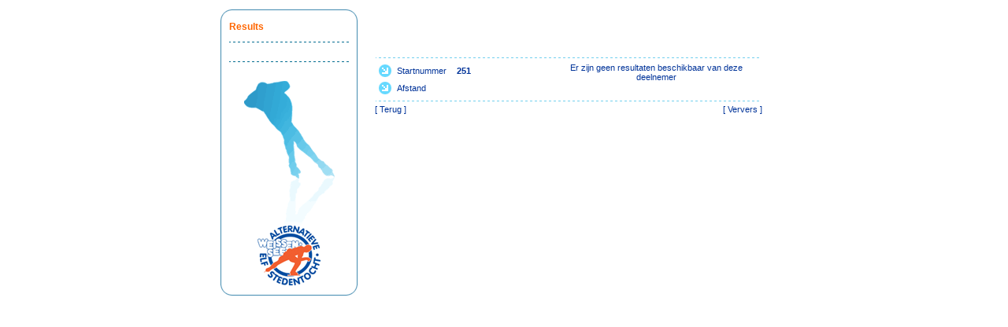

--- FILE ---
content_type: text/html; charset=UTF-8
request_url: http://results.ultimate.dk/weissensee2009/front/person.php?eventid=4&bib=251&SearchString=&SearchField=Name&SearchDistance=All&SearchCategory=All&StartRecord=0
body_size: 1137
content:
<html>
<head>
<title>SWM - Weissensee - Results</title>
<style>
body		{ font-family: Arial; font-size: 11; color: rgb(0,51,153); text-decoration: none; font-weight: normal; font-style: normal; }
table		{ font-family: Arial; font-size: 11; color: rgb(0,51,153); text-decoration: none; font-weight: normal; font-style: normal; }

.h1			{ font-family: Arial; font-size: 18; color: rgb(255,102,0); text-decoration: none; font-weight: bold; font-style: italic; }
.h2			{ font-family: Arial; font-size: 16; color: rgb(255,102,0); text-decoration: none; font-weight: bold; font-style: italic; }
.h3			{ font-family: Arial; font-size: 12; color: rgb(255,102,0); text-decoration: none; font-weight: bold; font-style: none; }

.shade1		{ font-family: Arial; font-size: 11; color: rgb(0,51,153); background-color: rgb(255,255,255); text-decoration: none; font-weight: normal; font-style: normal; }
.shade2		{ font-family: Arial; font-size: 11; color: rgb(0,51,153); background-color: rgb(239,247,251); text-decoration: none; font-weight: normal; font-style: normal; }

.box		{ font-family: Arial; font-size: 11; color: rgb(0,51,153); background-color: rgb(239,247,251); text-decoration: none; font-weight: normal; font-style: normal; }
.button		{ font-family: Arial; font-size: 11; color: rgb(239,247,251); background-color: rgb(56,166,211); text-decoration: none; font-weight: bold; font-style: normal; }

a			{ font-family: Arial; font-size: 11; color: rgb(0,51,153); text-decoration: none; font-weight: normal; font-style: normal; }
a:link		{ font-family: Arial; font-size: 11; color: rgb(0,51,153); text-decoration: none; font-weight: normal; font-style: normal; }
a:hover		{ font-family: Arial; font-size: 11; color: rgb(0,51,153); text-decoration: underline; font-weight: normal; font-style: normal; }
a:active	{ font-family: Arial; font-size: 11; color: rgb(255,102,0); text-decoration: underline; font-weight: normal; font-style: normal; }
a:visited	{ font-family: Arial; font-size: 11; color: rgb(0,51,153); text-decoration: none; font-weight: normal; font-style: normal; }
</style>
</head>

<body topmargin="0" bottommargin="0" leftmargin="0" rightmargin="0">

<table width="720" height="100%" align="center" border="0" cellspacing="0" cellpadding="0">
	<tr>
		<td width="174" align="center" valign="top">
			<br>
			<table width="100%" border="0" cellspacing="0" cellpadding="0">
				<tr>
					<td width="100%" align="center" valign="top"><img src="../images/menu_top.gif" height="15" width="174" border="0"></td>
				</tr>
				<tr>
					<td width="100%" align="center" valign="top">
						<table width="100%" border="0" cellspacing="0" cellpadding="0">
							<tr>
								<td width="1" align="center" valign="top" background="../images/menu_line.gif"></td>
								<td width="172" align="center" valign="top">
									<table width="152" align="center" border="0" cellspacing="0" cellpadding="0">
										<tr>
											<td width="100%" align="left" valign="top">
												<font class="h3"><a href="index.php" style="font-family: Arial; font-size: 12; color: rgb(255,102,0); text-decoration: none; font-weight: bold; font-style: none;">Results</a></font><br>
												<br>
												<img src="../images/menu_hr.gif" height="1" width="152" border="0"><br>
												<br>
												<br>
												<img src="../images/menu_hr.gif" height="1" width="152" border="0"><br>
												<br>
												<br>
												<center>
												<img src="../images/skater_shaddow.gif" height="184" width="115" border="0"><br>
												<img src="../images/logo.gif" height="76" width="80" border="0">
												<br>
												</center>
											</td>
										</tr>
									</table>
								</td>
								<td width="1" align="center" valign="top" background="../images/menu_line.gif"></td>
							</tr>
						</table>
					</td>
				</tr>
				<tr>
					<td width="100%" align="center" valign="top"><img src="../images/menu_bottom.gif" height="13" width="174" border="0"></td>
				</tr>
			</table>
		</td>
		<td width="536" align="center" valign="top">
			<table width="100%" align="center" border="0" cellspacing="20" cellpadding="0">
				<tr>
					<td width="100%" align="left" valign="top">
						<font class="h1"><font class="h1"> </font><br>
<font class="h2">&nbsp;&nbsp;</font>
</font><br>
						<br>
						<table width="100%" align="center" border="0" cellspacing="2" cellpadding="0">
<tr>
<td width="100%" align="center" valign="middle"><img src="../images/page_hr.gif" height="1" width="490" border="0"></td>
</tr>
</table>
<table width="100%" align="center" border="0" cellspacing="2" cellpadding="0">
<tr>
<td width="45%" align="center" valign="top">
<table width="100%" align="center" border="0" cellspacing="2" cellpadding="2">
<tr>
<td width="10%" align="center" valign="middle"><img src="../images/arrow.gif" height="16" width="16" border="0"></td>
<td width="35%" align="left" valign="middle">Startnummer</td>
<td width="55%" align="left" valign="middle"><b>251</b></td>
</tr>
<tr>
<td width="10%" align="center" valign="middle"><img src="../images/arrow.gif" height="16" width="16" border="0"></td>
<td width="35%" align="left" valign="middle">Afstand</td>
<td width="55%" align="left" valign="middle"><b></b></td>
</tr>
</table>
</td>
<td width="55%" align="center" valign="top">
<table width="100%" align="center" border="0" cellspacing="1" cellpadding="1">
<table width="100%" align="center" border="0" cellspacing="1" cellpadding="1">
<tr>
<td width="100%" align="center" valign="middle">Er zijn geen resultaten beschikbaar van deze deelnemer</td>
</tr>
</table>
</td>
</tr>
</table>
<table width="100%" align="center" border="0" cellspacing="2" cellpadding="0">
<tr>
<td width="100%" align="center" valign="middle"><img src="../images/page_hr.gif" height="1" width="490" border="0"></td>
</tr>
</table>
<table width="100%" align="center" border="0" cellspacing="2" cellpadding="0">
<tr>
<td width="50%" align="left" valign="middle">[ <a href="results.php?eventid=4&search=true&SearchString=&SearchField=Name&SearchDistance=All&SearchCategory=All&StartRecord=0">Terug</a> ]</td>
<td width="50%" align="right" valign="middle">[ <a href="javascript:window.location.reload()">Ververs</a> ]</td>
</tr>
</table>

					</td>
				</tr>
			</table>
		<td>
	</tr>
</table>

</table>

</body>
</html>